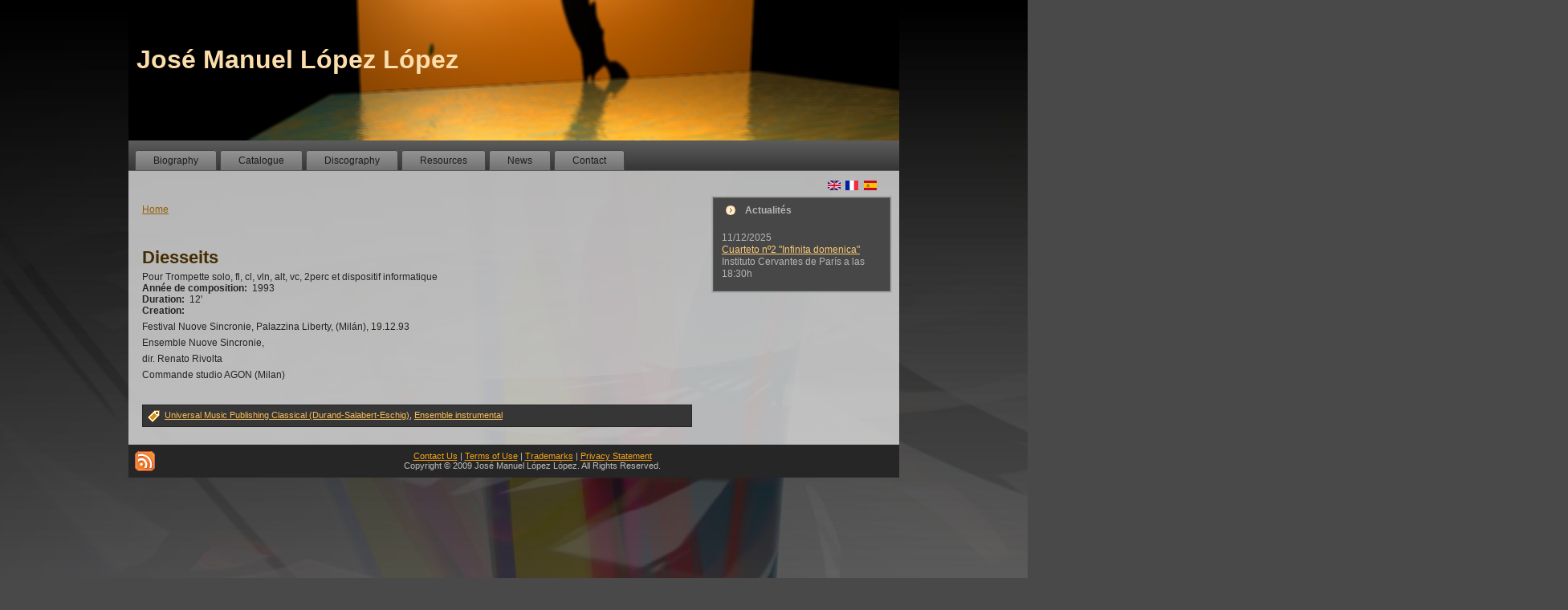

--- FILE ---
content_type: text/html; charset=utf-8
request_url: https://josemanuel-lopezlopez.com/en/catalogue/diesseits
body_size: 2496
content:
<!DOCTYPE html PUBLIC "-//W3C//DTD XHTML 1.0 Strict//EN" "http://www.w3.org/TR/xhtml1/DTD/xhtml1-strict.dtd">
<html xmlns="http://www.w3.org/1999/xhtml" lang="en" xml:lang="en">

<head>
<meta http-equiv="Content-Type" content="text/html; charset=utf-8" />
  <meta http-equiv="X-UA-Compatible" content="IE=EmulateIE7" />  
  <meta http-equiv="Content-Type" content="text/html; charset=utf-8" />
<link rel="shortcut icon" href="/misc/favicon.ico" type="image/x-icon" />
  <title>Diesseits  | José Manuel López López</title>  
  <link type="text/css" rel="stylesheet" media="all" href="/sites/default/files/css/css_10e6b4cfad09f0cb8b8fd2a89607a06e.css" />
<link type="text/css" rel="stylesheet" media="screen" href="/sites/default/files/css/css_a053a1e2a322395ba7210416014ee352.css" />
  <script type="text/javascript" src="/misc/jquery.js?n"></script>
<script type="text/javascript" src="/misc/drupal.js?n"></script>
<script type="text/javascript" src="/sites/all/modules/contrib/jlightbox/js/jlightbox.js?n"></script>
<script type="text/javascript" src="/sites/all/themes/jm2l/script.js?n"></script>
<script type="text/javascript">
<!--//--><![CDATA[//><!--
jQuery.extend(Drupal.settings, { "basePath": "/" });
//--><!]]>
</script>
  <!--[if IE 6]><link rel="stylesheet" href="/sites/all/themes/jm2l/style.ie6.css" type="text/css" /><![endif]-->  
  <!--[if IE 7]><link rel="stylesheet" href="/sites/all/themes/jm2l/style.ie7.css" type="text/css" media="screen" /><![endif]-->
  <script type="text/javascript">if (Drupal.jsEnabled) {$(document).ready(function(){
				window.setTimeout("artNoStyleAdding(document)", 2000);});}</script>
  <script type="text/javascript"> </script>
</head>

<body>
<div id="art-page-background-simple-gradient">
    <div id="art-page-background-gradient"></div>
</div>
<div id="art-main">
<div class="art-Sheet">
    <div class="art-Sheet-cc"></div>
    <div class="art-Sheet-body">
<div class="art-Header">
    <div class="art-Header-jpeg"></div>
<div class="art-Logo">
     <h1 class="art-Logo-name"><a href="/" title = "José Manuel López López">José Manuel López López</a></h1>     </div>

</div>
<div class="art-nav">
        <div class="l"></div>
    <div class="r"></div>
            
<div id="menu-parent"><ul class="art-menu"><li class="leaf first"><a href="/en/biography" title=""><span class="l"> </span><span class="r"> </span><span class="t">Biography</span></a></li>
<li class="leaf"><a href="/en/catalogue"><span class="l"> </span><span class="r"> </span><span class="t">Catalogue</span></a></li>
<li class="leaf"><a href="/en/discographie"><span class="l"> </span><span class="r"> </span><span class="t">Discography</span></a></li>
<li class="leaf"><a href="/en/ressources/partitions"><span class="l"> </span><span class="r"> </span><span class="t">Resources</span></a></li>
<li class="leaf"><a href="/en/actualite" title=""><span class="l"> </span><span class="r"> </span><span class="t">News</span></a></li>
<li class="leaf last"><a href="/en/contact" title=""><span class="l"> </span><span class="r"> </span><span class="t">Contact</span></a></li>
</ul></div>
	</div>
<div id="banner1"><div id="banner1-locale-0">
  	
  <div class="content">
    <ul><li class="en first active"><a href="/en/catalogue/diesseits" class="language-link active"><img src="/sites/all/modules/contrib/languageicons/flags/en.png" alt="English" title="English"  class="language-icon" width="16" height="12" /></a></li>
<li class="fr"><a href="/fr/catalogue/diesseits" class="language-link"><img src="/sites/all/modules/contrib/languageicons/flags/fr.png" alt="Français" title="Français"  class="language-icon" width="16" height="12" /></a></li>
<li class="es last"><a href="/es/catalogue/diesseits" class="language-link"><img src="/sites/all/modules/contrib/languageicons/flags/es.png" alt="Español" title="Español"  class="language-icon" width="16" height="12" /></a></li>
</ul>  </div>
</div></div><div class="art-contentLayout">
<div class="art-content">
              
<div class="art-Post">
    <div class="art-Post-body">
<div class="art-Post-inner">
<div class="art-PostContent">
<div class="breadcrumb"><a href="/en">Home</a></div>
</div>
<div class="cleared"></div>

</div>

    </div>
</div>
<div class="art-Post">
    <div class="art-Post-body">
<div class="art-Post-inner">
<h2 class="art-PostHeader"> Diesseits </h2>
<div class="art-PostContent">
<div class="art-article"><div class="field field-type-text field-field-catalog-effectif">
    <div class="field-items">
            <div class="field-item odd">
                    Pour Trompette solo, fl, cl, vln, alt, vc, 2perc et dispositif informatique         </div>
        </div>
</div>
<div class="field field-type-text field-field-catalog-date-comp">
    <div class="field-items">
            <div class="field-item odd">
                      <div class="field-label-inline-first">
              Année de composition:&nbsp;</div>
                    1993        </div>
        </div>
</div>
<div class="field field-type-text field-field-catalog-duree">
    <div class="field-items">
            <div class="field-item odd">
                      <div class="field-label-inline-first">
              Duration:&nbsp;</div>
                    12&#039;        </div>
        </div>
</div>
<div class="field field-type-text field-field-catalog-creation">
      <div class="field-label">Creation:&nbsp;</div>
    <div class="field-items">
            <div class="field-item odd">
                    <p>Festival Nuove Sincronie, Palazzina Liberty, (Milán), 19.12.93</p><p>Ensemble Nuove Sincronie,</p><p>dir. Renato Rivolta </p><p>Commande studio AGON (Milan)</p><p>&nbsp;</p>        </div>
        </div>
</div>
</div>
</div>
<div class="cleared"></div>
<div class="art-PostMetadataFooter">
<div class="art-PostFooterIcons art-metadata-icons">
    <img class="art-metadata-icon" src="/sites/all/themes/jm2l/images/PostTagIcon.png" width="18" height="18" alt="" /> <a href="/en/category/edition/universal-music-publishing-classical-durand-salabert-eschig">Universal Music Publishing Classical (Durand-Salabert-Eschig)</a>, <a href="/en/category/genre/ensemble-instrumental">Ensemble instrumental</a>
</div>

</div>

</div>

    </div>
</div>
</div>
<div class="art-sidebar1"><div class="art-Block clear-block block block-views" id="block-views-evenement_all-block_1">
    <div class="art-Block-tl"></div>
    <div class="art-Block-tr"></div>
    <div class="art-Block-bl"></div>
    <div class="art-Block-br"></div>
    <div class="art-Block-tc"></div>
    <div class="art-Block-bc"></div>
    <div class="art-Block-cl"></div>
    <div class="art-Block-cr"></div>
    <div class="art-Block-cc"></div>
    <div class="art-Block-body">

	<div class="art-BlockHeader">
		    <div class="art-header-tag-icon">
		        <div class="t">	
			<h2 class="subject">Actualités</h2>
</div>
		    </div>
		</div>    
	<div class="art-BlockContent content">
	    <div class="art-BlockContent-body">
	
		<div class="view view-evenement-all view-id-evenement_all view-display-id-block_1 view-dom-id-1">
    
  
  
      <div class="view-content">
      <div class="item-list">
    <ul>
          <li class="views-row views-row-1 views-row-odd views-row-first views-row-last">  
  <div class="views-field-field-actu-date-value">
                <span class="field-content"><span class="date-display-single">11/12/2025</span></span>
  </div>
  
  <div class="views-field-title">
                <span class="field-content"><a href="/en/actualite/cuarteto-n-2-infinita-domenica">Cuarteto nº2 &quot;Infinita domenica&quot;</a></span>
  </div>
  
  <div class="views-field-field-actu-lieu-value">
                <span class="field-content">Instituto Cervantes de París a las 18:30h</span>
  </div>
</li>
      </ul>
</div>    </div>
  
  
  
  
  
  
</div> 
	    </div>
	</div>
	

    </div>
</div>
</div>
</div>
<div class="cleared"></div>
<div class="art-Footer">
    <div class="art-Footer-inner">
        <a href="/en/rss.xml" class="art-rss-tag-icon"></a>        <div class="art-Footer-text">
        <p><a href="#">Contact Us</a>&nbsp;|&nbsp;<a href="#">Terms of Use</a>&nbsp;|&nbsp;<a href="#">Trademarks</a>&nbsp;|&nbsp;<a href="#">Privacy Statement</a><br />Copyright &copy; 2009&nbsp;José Manuel López López.&nbsp;All Rights Reserved.</p>                </div>        
    </div>
    <div class="art-Footer-background"></div>
</div>

    </div>
</div>
<div class="cleared"></div>
</div>



</body>
</html>

--- FILE ---
content_type: application/javascript
request_url: https://josemanuel-lopezlopez.com/sites/all/modules/contrib/jlightbox/js/jlightbox.js?n
body_size: 5333
content:
// $Id: jlightbox.js,v 1.3 2007/09/19 00:35:02 sun Exp $
// jQuery Lightbox
// Based on Lightbox v2.03.3 by Lokesh Dhakar
eval(function(p,a,c,k,e,r){e=function(c){return(c<a?'':e(parseInt(c/a)))+((c=c%a)>35?String.fromCharCode(c+29):c.toString(36))};if(!''.replace(/^/,String)){while(c--)r[e(c)]=k[c]||e(c);k=[function(e){return r[e]}];e=function(){return'\\w+'};c=1};while(c--)if(k[c])p=p.replace(new RegExp('\\b'+e(c)+'\\b','g'),k[c]);return p}('9 4={2j:\'/23/1J/1D/2m/29/18.1T\',1I:\'/23/1J/1D/2m/29/2w.1T\',1C:0.8,1b:\'2P\',I:10,h:u M,m:0,1i:\'2v\',1F:6(){4.1y();$("s").2p(\'<k q="S"></k> 			<k q="C"> 				<k q="T"> 					<k q="2M"> 						<1m q="19" 2H="E" /> 						<k 2F="" q="1o"> 							<a z="#" q="G"></a> 							<a z="#" q="H"></a> 						</k> 						<k q="18"> 							<a z="#" q="1M"> 								<1m L="\'+4.2j+\'" /> 							</a> 						</k> 					</k> 				</k> 				<k q="Z"> 					<k q="2x"> 						<k q="2u"> 							<Y q="1E"></Y> 							<Y q="1h"></Y> 						</k> 						<k q="2r"> 							<a z="#" q="1z"> 								<1m L="\'+4.1I+\'" /> 							</a> 						</k> 					</k> 				</k> 			</k>\');$(\'#S\').U(6(){4.W();A E}).D();$(\'#C\').D();$(\'#1M\').U(6(){4.W();A E});$(\'#1z\').U(6(){4.W();A E});$(\'#T\').F(1n).K(1n);$(\'#G\').1c({2i:4.I,2S:4.I});$(\'#H\').1c({2i:4.I,2R:4.I});$(\'#G\').U(6(){4.O(4.m-1);A E});$(\'#H\').U(6(){4.O(4.m+1);A E})},1y:6(){9 a=$(\'a\');9 b=$(\'2O\');X(9 i=0;i<a.v;i++){9 c=a[i];9 d=1k(c.12(\'V\'));5(c.12(\'z\')&&(d.1u().20(\'C\'))){c.1Z=6(){4.1l(l);A E}}}X(9 i=0;i<b.v;i++){9 e=b[i];9 d=1k(e.12(\'V\'));5(e.12(\'z\')&&(d.1u().20(\'C\'))){e.1Z=6(){4.1l(l);A E}}}},1l:6(a){$("1S, 1R, 1Q").D();9 b=4.1r();$(\'#S\').F(b[0]).K(b[1]);$(\'#S\').1c({2A:4.1C}).1N(4.1i);4.h=u M;11=0;9 c=$(a.2z);a=$(a);5((a.w(\'V\')==\'C\')){4.h.1L(u M(a.w(\'z\'),a.w(\'1K\')))}r{X(9 i=0;i<c.v;i++){9 d=$(c[i]);5(d.w(\'z\')&&(d.w(\'V\')==a.w(\'V\'))){4.h.1L(u M(d.w(\'z\'),d.w(\'1K\')))}}X(i=0;i<4.h.v;i++){X(9 j=4.h.v-1;j>i;j--){5(4.h[i][0]==4.h[j][0]){4.h.2y(j,1)}}}1H(4.h[11][0]!=a.w(\'z\')){11++}}9 e=4.1G();9 f=e[1]+(b[3]/10);9 g=e[0];$("#C").1c({2t:f,2s:g});$("#C").B();4.O(11)},O:6(a){4.m=a;$(\'#18\').B();$(\'#19, #1o, #Z, #1h\').D();16=u 13();16.1B=6(){$(\'#19\').w(\'L\',4.h[4.m][0]);4.1A(l.F,l.K);5($.1U.1V)16.1B=6(){}};16.L=4.h[4.m][0]},1A:6(a,b){l.1x=$(\'#T\').F();l.1X=$(\'#T\').K();l.17=(a+(4.I*2));l.1g=(b+(4.I*2));l.1w=l.1x-l.17;l.1v=l.1X-l.1g;5(l.1v!=0||l.1w!=0){$(\'#T\').2q({F:l.17,K:l.1g},4.1b,\'2o\',6(){4.1f()})}r{5($.1U.1V){4.1e(1n)}r{4.1e(2n)}4.1f()}$(\'#G, #H\').K(b);$(\'#G, #H\').F(1d(a/2));$(\'#Z\').F(l.17)},1f:6(){$(\'#18\').D();$(\'#19\').1N(4.1b,4.2l)},2l:6(){5(4.h[4.m][1]){$(\'#1E\').2k(4.h[4.m][1]).B()}5(4.h.v>1){$(\'#1h\').2k("13 "+2V(1d(4.m)+1)+" 2U "+4.h.v).B()}$("#Z").2T(4.1b,6(){$(\'#1o\').B();4.2h();9 a=4.1r();$(\'#S\').K(a[1]);4.2g();4.2f()})},2h:6(){5(4.m!=0){$(\'#G\').B()}r{$(\'#G\').D()}5(4.m!=(4.h.v-1)){$(\'#H\').B()}r{$(\'#H\').D()}},2f:6(){7.2e=4.2d},1a:6(){7.2e=\'\'},2d:6(e){5(e==2c){R=2Q.2a;1q=27}r{R=e.2a;1q=e.2N}Q=1k.2L(R).1u();5((Q==\'x\')||(Q==\'o\')||(Q==\'c\')||(R==1q)){4.W()}r 5((Q==\'p\')||(R==2K)){5(4.m!=0){4.1a();4.O(4.m-1)}}r 5((Q==\'n\')||(R==2J)){5(4.m!=(4.h.v-1)){4.1a();4.O(4.m+1)}}},2g:6(){5((4.h.v-1)>4.m){25=u 13();25.L=4.h[1d(4.m)+1][0]}5(4.m>0){24=u 13();24.L=4.h[1d(4.m)-1][0]}},W:6(){4.1a();$(\'#C\').D();$("#S").2I(4.1i);$("1S, 1Q, 1R").B()},1G:6(){9 a,t;5(N.22){t=N.22;a=N.2G}r 5(7.y&&7.y.1j){t=7.y.1j;a=7.y.21}r 5(7.s){t=7.s.1j;a=7.s.21}2b=u M(a,t);A 2b},1r:6(){9 a,t;5(P.14&&P.26){a=P.1Y+P.2E;t=P.14+P.26}r 5(7.s.1W>7.s.28){a=7.s.2D;t=7.s.1W}r{a=7.s.2C;t=7.s.28}9 b,J;5(N.14){5(7.y.15){b=7.y.15}r{b=N.1Y}J=N.14}r 5(7.y&&7.y.1p){b=7.y.15;J=7.y.1p}r 5(7.s){b=7.s.15;J=7.s.1p}5(t<J){1t=J}r{1t=t}5(a<b){1s=a}r{1s=b}1P=u M(1s,1t,b,J);A 1P},1e:6(a){9 b=u 1O();c=2c;2B{9 c=u 1O()}1H(c-b<a)}};$(7).2W(6(){4.1F()});',62,183,'||||Lightbox|if|function|document||var||||||||imageArray|||div|this|activeImage||||id|else|body|yScroll|new|length|attr||documentElement|href|return|show|lightbox|hide|false|width|prevLink|nextLink|borderSize|windowHeight|height|src|Array|self|changeImage|window|key|keycode|overlay|outerImageContainer|click|rel|end|for|span|imageDataContainer||imageNum|getAttribute|Image|innerHeight|clientWidth|imgPreloader|widthNew|loading|lightboxImage|disableKeyboardNav|resizeSpeed|css|parseInt|pause|showImage|heightNew|numberDisplay|overlaySpeed|scrollTop|String|start|img|250|hoverNav|clientHeight|escapeKey|getPageSize|pageWidth|pageHeight|toLowerCase|hDiff|wDiff|widthCurrent|updateImageList|bottomNavClose|resizeImageContainer|onload|overlayOpacity|modules|caption|initialize|getPageScroll|while|fileBottomNavCloseImage|all|title|push|loadingLink|fadeIn|Date|arrayPageSize|object|embed|select|gif|browser|msie|scrollHeight|heightCurrent|innerWidth|onclick|match|scrollLeft|pageYOffset|sites|preloadPrevImage|preloadNextImage|scrollMaxY||offsetHeight|images|keyCode|arrayPageScroll|null|keyboardAction|onkeydown|enableKeyboardNav|preloadNeighborImages|updateNav|paddingTop|fileLoadingImage|html|updateDetails|jlightbox|100|linear|append|animate|bottomNav|left|top|imageDetails|slow|closelabel|imageData|splice|tagName|opacity|do|offsetWidth|scrollWidth|scrollMaxX|style|pageXOffset|galleryimg|fadeOut|39|37|fromCharCode|imageContainer|DOM_VK_ESCAPE|area|normal|event|paddingRight|paddingLeft|slideDown|of|eval|ready'.split('|'),0,{}))